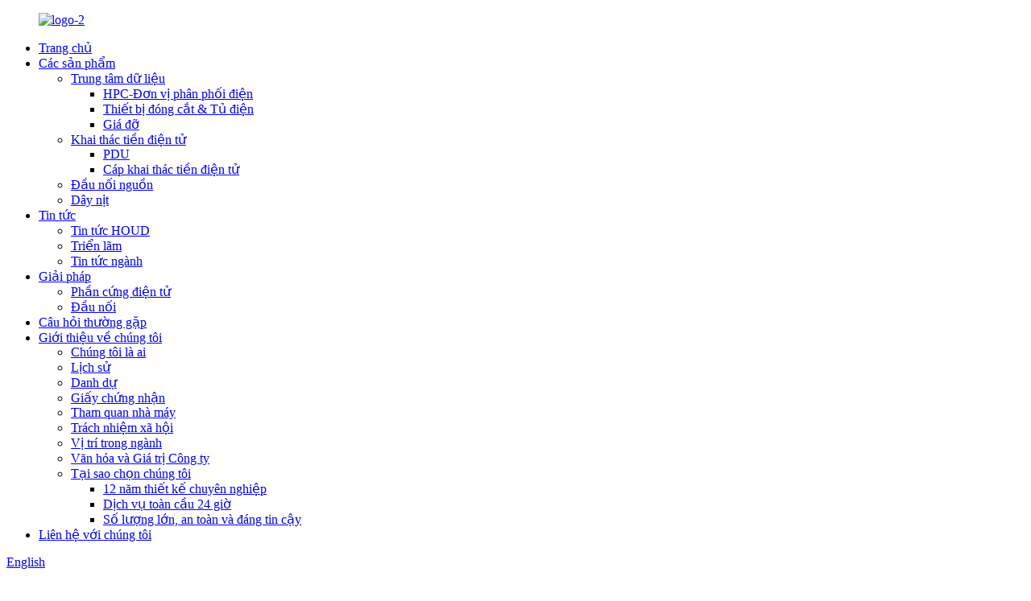

--- FILE ---
content_type: text/html
request_url: http://vi.anen-connector.com/news_catalog/houd-news/
body_size: 8393
content:
<!DOCTYPE html> <html dir="ltr" lang="vi"> <head> <!-- Google Tag Manager --> <script>(function(w,d,s,l,i){w[l]=w[l]||[];w[l].push({'gtm.start':
new Date().getTime(),event:'gtm.js'});var f=d.getElementsByTagName(s)[0],
j=d.createElement(s),dl=l!='dataLayer'?'&l='+l:'';j.async=true;j.src=
'https://www.googletagmanager.com/gtm.js?id='+i+dl;f.parentNode.insertBefore(j,f);
})(window,document,'script','dataLayer','GTM-PKRHK9Z');</script> <!-- End Google Tag Manager -->  <meta http-equiv="Content-Type" content="text/html; charset=UTF-8" /> <title>Tin tức HOUD |</title> <meta name="viewport" content="width=device-width,initial-scale=1,minimum-scale=1,maximum-scale=1,user-scalable=no"> <link rel="apple-touch-icon-precomposed" href=""> <meta name="format-detection" content="telephone=no"> <meta name="apple-mobile-web-app-capable" content="yes"> <meta name="apple-mobile-web-app-status-bar-style" content="black"> <link href="//cdn.globalso.com/anen-connector/style/global/style.css" rel="stylesheet"> <link href="//cdn.globalso.com/anen-connector/style/public/public.css" rel="stylesheet">  <link rel="shortcut icon" href="//cdnus.globalso.com/anen-connector/icon.png" />  <link href="//cdn.globalso.com/hide_search.css" rel="stylesheet"/><link href="//www.anen-connector.com/style/vi.html.css" rel="stylesheet"/><link rel="alternate" hreflang="vi" href="https://vi.anen-connector.com/" /><link rel="canonical"  href="https://vi.anen-connector.com/news_catalog/houd-news/" /></head> <body>      <!-- Google Tag Manager (noscript) --> <noscript><iframe src="https://www.googletagmanager.com/ns.html?id=GTM-PKRHK9Z" height="0" width="0" style="display:none;visibility:hidden"></iframe></noscript> <!-- End Google Tag Manager (noscript) -->          <div class="container">   <!-- web_head start -->    <header class="web_head">       <section class="head_layer">         <div class="layout">          <figure class="logo"> <a href="/">			<img src="//cdnus.globalso.com/anen-connector/logo-2.png" alt="logo-2"> 				</a></figure>           <nav class="nav_wrap">             <ul class="head_nav">             <li><a href="/">Trang chủ</a></li> <li><a href="/products/">Các sản phẩm</a> <ul class="sub-menu"> 	<li><a href="/data-center-hpc/">Trung tâm dữ liệu</a> 	<ul class="sub-menu"> 		<li><a href="/hpc-power-distribution-unit/">HPC-Đơn vị phân phối điện</a></li> 		<li><a href="/switchboardrack/">Thiết bị đóng cắt & Tủ điện</a></li> 		<li><a href="/racks/">Giá đỡ</a></li> 	</ul> </li> 	<li><a href="/crypto-mining/">Khai thác tiền điện tử</a> 	<ul class="sub-menu"> 		<li><a href="/power-distribution-unit-2/">PDU</a></li> 		<li><a href="/crypto-mining-cable/">Cáp khai thác tiền điện tử</a></li> 	</ul> </li> 	<li><a href="/power-connector/">Đầu nối nguồn</a></li> 	<li><a href="/wire-harness/">Dây nịt</a></li> </ul> </li> <li class="current-menu-ancestor current-menu-parent"><a href="/news/">Tin tức</a> <ul class="sub-menu"> 	<li class="nav-current"><a href="/news_catalog/houd-news/">Tin tức HOUD</a></li> 	<li><a href="/news_catalog/exhibition/">Triển lãm</a></li> 	<li><a href="/news_catalog/industry-news/">Tin tức ngành</a></li> </ul> </li> <li><a href="/solution/">Giải pháp</a> <ul class="sub-menu"> 	<li><a href="/solution_catalog/electroacoustic-hardware/">Phần cứng điện tử</a></li> 	<li><a href="/solution_catalog/connector/">Đầu nối</a></li> </ul> </li> <li><a href="/faq/">Câu hỏi thường gặp</a></li> <li><a href="/about-us/">Giới thiệu về chúng tôi</a> <ul class="sub-menu"> 	<li><a href="/who-we-are/">Chúng tôi là ai</a></li> 	<li><a href="/history/">Lịch sử</a></li> 	<li><a href="/honors/">Danh dự</a></li> 	<li><a href="/certificate/">Giấy chứng nhận</a></li> 	<li><a href="/factory-tour/">Tham quan nhà máy</a></li> 	<li><a href="/social-responsibility/">Trách nhiệm xã hội</a></li> 	<li><a href="/position-in-industry/">Vị trí trong ngành</a></li> 	<li><a href="/company-culturevalues/">Văn hóa và Giá trị Công ty</a></li> 	<li><a href="/12years-in-professional-design/">Tại sao chọn chúng tôi</a> 	<ul class="sub-menu"> 		<li><a href="/12years-in-professional-design/">12 năm thiết kế chuyên nghiệp</a></li> 		<li><a href="/24h-global-serviece/">Dịch vụ toàn cầu 24 giờ</a></li> 		<li><a href="/high-quantity-safe-reliable/">Số lượng lớn, an toàn và đáng tin cậy</a></li> 	</ul> </li> </ul> </li> <li><a href="/contact-us/">Liên hệ với chúng tôi</a></li>             </ul>           </nav>           <div class="head_right">             <div id="btn-search" class="btn--search"></div>             <div class="change-language ensemble">   <div class="change-language-info">     <div class="change-language-title medium-title">        <div class="language-flag language-flag-en"><a href="https://www.anen-connector.com/"><b class="country-flag"></b><span>English</span> </a></div>        <b class="language-icon"></b>      </div> 	<div class="change-language-cont sub-content">         <div class="empty"></div>     </div>   </div> </div> <!--theme294-->                        </div>         </div>       </section>     </header>  <!-- sys_sub_head -->     <section class="sys_sub_head">       <!-- swiper -->       <div class="head_bn_slider">         <ul class="head_bn_items swiper-wrapper">                     <li class="head_bn_item swiper-slide"><img src="//cdnus.globalso.com/anen-connector/News-banner.jpg" alt="Biểu ngữ tin tức"/></li>                   </ul>       </div>       <div class="head_title">           <h1>Tin tức HOUD</h1>       </div>     </section> <section class="web_main page_main">   <div class="layout">     <aside class="aside">   <section class="aside-wrap">     <section class="side-widget">     <div class="side-tit-bar">       <h4 class="side-tit">Tin tức</h4>     </div>     <ul class="side-cate">       <li class="nav-current"><a href="/news_catalog/houd-news/">Tin tức HOUD</a></li> <li><a href="/news_catalog/exhibition/">Triển lãm</a></li> <li><a href="/news_catalog/industry-news/">Tin tức ngành</a></li>     </ul>   </section>        </section> </aside>    <section class="main">       <div class="blog_list">         <h2 class="page_title">Tin tức HOUD</h2>         <ul>                     <li class="blog-item">             <figure class="item-wrap">                             <figcaption class="item-info">                 <h3 class="item-title"><a href="/news/nbc-specializes-in-power-connectorscustomized-cableswireshardware/">NBC chuyên về đầu nối nguồn & cáp/dây & phần cứng tùy chỉnh</a></h3>                 <time>bởi admin vào ngày 22-10-14</time>                 <div class="item-detail">Là một công ty công nghệ cao với quy trình phát triển, sản xuất và thử nghiệm sản phẩm tích hợp, NBC có khả năng cung cấp các giải pháp tùy chỉnh hoàn chỉnh. Chúng tôi sở hữu hơn 60 bằng sáng chế và sở hữu trí tuệ tự phát triển. Toàn bộ dòng sản phẩm đầu nối nguồn của chúng tôi, từ 3A đến 1000A, đã đạt chứng nhận UL, CUL, T...</div>                 <a href="/news/nbc-specializes-in-power-connectorscustomized-cableswireshardware/" class="item-more">Đọc thêm</a> </figcaption>             </figure>           </li>                     <li class="blog-item">             <figure class="item-wrap">                             <a class="item-img" href="/news/about-the-development-of-power-connector-filter-technology/"><img class="blog-img" src="//cdnus.globalso.com/anen-connector/About-the-development-of-power-connector-filter-technology-21.jpg" alt="Về sự phát triển của công nghệ lọc đầu nối nguồn"></a>                             <figcaption class="item-info">                 <h3 class="item-title"><a href="/news/about-the-development-of-power-connector-filter-technology/">Về sự phát triển của công nghệ lọc đầu nối nguồn</a></h3>                 <time>bởi admin vào ngày 19-10-19</time>                 <div class="item-detail">Với sự phát triển của công nghệ lọc đầu nối nguồn, công nghệ lọc có hiệu quả cao trong việc ngăn chặn nhiễu điện từ, đặc biệt là đối với tín hiệu EMI của nguồn điện chuyển mạch, có thể đóng vai trò tốt trong việc dẫn truyền nhiễu và bức xạ nhiễu. Phân biệt...</div>                 <a href="/news/about-the-development-of-power-connector-filter-technology/" class="item-more">Đọc thêm</a> </figcaption>             </figure>           </li>                     <li class="blog-item">             <figure class="item-wrap">                             <a class="item-img" href="/news/note-those-aspects-when-purchasing-power-connectors/"><img class="blog-img" src="//cdnus.globalso.com/anen-connector/About-the-development-of-power-connector-filter-technology-3.jpg" alt="Lưu ý những khía cạnh này khi mua đầu nối nguồn"></a>                             <figcaption class="item-info">                 <h3 class="item-title"><a href="/news/note-those-aspects-when-purchasing-power-connectors/">Lưu ý những khía cạnh này khi mua đầu nối nguồn</a></h3>                 <time>bởi admin vào ngày 19-10-17</time>                 <div class="item-detail">Việc mua đầu nối điện không thể do một người tự hoàn thành, có rất nhiều liên kết, cần có nhiều chuyên gia tham gia, có người thực sự hiểu được sức mạnh của chất lượng đầu nối, khả năng đứng vững hay sụp đổ của từng thành phần đầu nối, một số người nắm giữ giá của đầu nối...</div>                 <a href="/news/note-those-aspects-when-purchasing-power-connectors/" class="item-more">Đọc thêm</a> </figcaption>             </figure>           </li>                     <li class="blog-item">             <figure class="item-wrap">                             <a class="item-img" href="/news/power-connectors-will-dominate/"><img class="blog-img" src="//cdnus.globalso.com/anen-connector/Power-connectors-will-dominate.jpg" alt="Đầu nối nguồn sẽ chiếm ưu thế"></a>                             <figcaption class="item-info">                 <h3 class="item-title"><a href="/news/power-connectors-will-dominate/">Đầu nối nguồn sẽ chiếm ưu thế</a></h3>                 <time>bởi admin vào ngày 19-10-15</time>                 <div class="item-detail">Sự phát triển nhanh chóng của ngành công nghiệp đầu nối nguồn có thể được tóm tắt sơ bộ như sau. Thứ nhất, sự tăng trưởng nhanh chóng và động lực của các doanh nghiệp nội địa hàng đầu. Ngoài ra, ngành công nghiệp đầu nối nguồn chịu ảnh hưởng của công nghệ, tạo ra ngưỡng gia nhập cho các doanh nghiệp mới...</div>                 <a href="/news/power-connectors-will-dominate/" class="item-more">Đọc thêm</a> </figcaption>             </figure>           </li>                     <li class="blog-item">             <figure class="item-wrap">                             <a class="item-img" href="/news/standard-for-charging-power-connectors-in-electric-vehicles/"><img class="blog-img" src="//cdnus.globalso.com/anen-connector/Standard-for-charging-power-connectors-in-electric-vehicles.jpg" alt="Tiêu chuẩn cho đầu nối nguồn sạc trong xe điện"></a>                             <figcaption class="item-info">                 <h3 class="item-title"><a href="/news/standard-for-charging-power-connectors-in-electric-vehicles/">Tiêu chuẩn cho đầu nối nguồn sạc trong xe điện</a></h3>                 <time>bởi admin vào ngày 19-10-13</time>                 <div class="item-detail">Gery Kissel, người đứng đầu nhóm kinh doanh xe hybrid của iae, cho biết trong một tuyên bố: "Tất cả các thiết bị sạc bằng đầu nối nguồn mà mọi người sẽ sử dụng trong tương lai sẽ chỉ có một đầu nối nguồn duy nhất để bất kỳ xe điện nào cũng có thể được sử dụng để sạc". SAE International gần đây đã công bố...</div>                 <a href="/news/standard-for-charging-power-connectors-in-electric-vehicles/" class="item-more">Đọc thêm</a> </figcaption>             </figure>           </li>                     <li class="blog-item">             <figure class="item-wrap">                             <a class="item-img" href="/news/power-connector-to-micro-chip-modular/"><img class="blog-img" src="//cdnus.globalso.com/anen-connector/Power-connector-to-micro-chip-modular.jpg" alt="Đầu nối nguồn tới micro, chip, mô-đun"></a>                             <figcaption class="item-info">                 <h3 class="item-title"><a href="/news/power-connector-to-micro-chip-modular/">Đầu nối nguồn tới micro, chip, mô-đun</a></h3>                 <time>bởi admin vào ngày 19-10-11</time>                 <div class="item-detail">Đầu nối nguồn sẽ được thu nhỏ, mỏng, chip, composite, đa chức năng, độ chính xác cao và tuổi thọ cao. Chúng cần được cải thiện toàn diện về khả năng chịu nhiệt, làm sạch, bịt kín và chống chịu môi trường. Đầu nối nguồn, đầu nối pin, đầu nối công nghiệp...</div>                 <a href="/news/power-connector-to-micro-chip-modular/" class="item-more">Đọc thêm</a> </figcaption>             </figure>           </li>                   </ul>         <div class="page_bar">           <div class="pages"></div>         </div>       </div>     </section>   </div> </section>   <!-- web_footer start -->    <footer class="web_footer">       <section class="foot_service">         <div class="layout">           <nav class="foot_nav">             <ul>              <li><a href="/news/">Tin tức</a></li> <li><a href="/solution/">Giải pháp</a></li> <li><a href="/about-us/">Giới thiệu về chúng tôi</a></li> <li><a href="/contact-us/">Liên hệ với chúng tôi</a></li>             </ul>           </nav>           <address class="foot_contact_list">             <!--             icons:              ============================              contact_ico_local              contact_ico_phone              contact_ico_email              contact_ico_fax              contact_ico_skype              contact_ico_time  -->             <ul class="flex_row">               <li class="contact_item">                 <i class="contact_ico contact_ico_local"></i> 				                <div class="contact_txt">                   <span class="item_label">Địa chỉ:</span><span class="item_val">SỐ 20, ngõ 2, Đường Nanxin, Khu công nghiệp số 3, Nanzha, Thị trấn Humen Đông Quan, Quảng Đông, Trung Quốc</span>                 </div> 				              </li>               <li class="contact_item">                 <i class="contact_ico contact_ico_phone"></i> 				                <div class="contact_txt">                   <a class="tel_link" href="tel:+1-770-409-3178"><span class="item_label">Điện thoại:</span><span class="item_val">+1-770-409-3178</span></a>                 </div> 								                <div class="contact_txt">                   <a class="tel_link" href="tel:+86 189 2553 8009"><span class="item_label">Điện thoại di động:</span><span class="item_val">+86 189 2553 8009</span></a>                 </div> 								<div class="contact_txt">                   <a class="tel_link" href="https://api.whatsapp.com/send?phone=8618925538009"><span class="item_label">Whatsapp:</span><span class="item_val">+8618925538009</span></a>                 </div>               </li>               <li class="contact_item">                 <i class="contact_ico contact_ico_email"></i> 				                <div class="contact_txt">                   <a href="mailto:sales-07@anen-power.com"><span class="item_label">E-mail:</span><span class="item_val">sales-07@anen-power.com</span></a>                 </div> 								                <div class="contact_txt">                   <a href="mailto: shawn@anen-power.com"><span class="item_label">E-mail:</span><span class="item_val"> shawn@anen-power.com</span></a>                 </div> 				              </li>             </ul>           </address>           <ul class="foot_sns">             		<li><a target="_blank" href="https://www.facebook.com/HoudIndustrial/?modal=composer"><img src="//cdnus.globalso.com/anen-connector/facebook-2.png" alt="facebook (2)"></a></li> 			<li><a target="_blank" href="https://www.linkedin.com/company/houd-industrial-international-limited/"><img src="//cdnus.globalso.com/anen-connector/linkedin-2.png" alt="linkedin (2)"></a></li> 			<li><a target="_blank" href="https://twitter.com/cn_dylancai"><img src="//cdnus.globalso.com/anen-connector/twitter1.png" alt="Twitter"></a></li> 			<li><a target="_blank" href="https://www.youtube.com/channel/UCx86kzes835dNE8zRn1VsqQ?view_as=subscriber"><img src="//cdnus.globalso.com/anen-connector/youtube-1.png" alt="youtube (1)"></a></li> 			<li><a target="_blank" href="https://www.instagram.com/asahuang1895/"><img src="//cdnus.globalso.com/anen-connector/instagram2.png" alt="Instagram"></a></li> 	          </ul>         </div>       </section>       <section class="foot_bar">         <div class="layout">         	 <div class="copyright">© Bản quyền - 2021: Mọi quyền được bảo lưu. Công ty TNHH Công nghệ Điện tử NBC.<script type="text/javascript" src="//www.globalso.site/livechat.js"></script>        <a href="/featured/">Sản phẩm nổi bật</a> - <a href="/sitemap.xml">Sơ đồ trang web</a><br><a href='/power-cable-connector-types/' title='Power Cable Connector Types'>Các loại đầu nối cáp nguồn</a>,  <a href='/power-connector/' title='Power Connector'>Đầu nối nguồn</a>,  <a href='/dc-power-connector-male-female/' title='Dc Power Connector Male Female'>Đầu nối nguồn DC đực cái</a>,  <a href='/power-wire-connectors/' title='Power Wire Connectors'>Đầu nối dây nguồn</a>,  <a href='/2-pin-dc-power-connector/' title='2 Pin Dc Power Connector'>Đầu nối nguồn DC 2 chân</a>,  <a href='/power-connector-cable/' title='Power Connector Cable'>Cáp kết nối nguồn</a>,         </div>         </div>       </section>     </footer> <aside class="scrollsidebar" id="scrollsidebar">   <div class="side_content">     <div class="side_list">       <header class="hd"><img src="//cdn.goodao.net/title_pic.png" alt="Inuiry trực tuyến"/></header>       <div class="cont">         <li><a class="email" href="javascript:" onclick="showMsgPop();">Gửi Email</a></li> 	<li> <span style="margin-left:7%"><img src="https://cdn.globalso.com/anen-connector/icons05.png"></span><a style="margin-top: -29%" target="_blank" class="whatsapp" href="https://api.whatsapp.com/send?phone=8618925538009">WhatsApp</a></li>                                        </div>             <div class="t-code"> <a href=""><img width="120px" src="//cdnus.globalso.com/anen-connector/1_1052512209_171_85_3_1029465623_2e773df87b869c0ebba4e2dc037c0712.png" alt=""></a><br/>         <center>Theo dõi LinkedIn</center>       </div>                   <div class="side_title"><a  class="close_btn"><span>x</span></a></div>     </div>   </div>   <div class="show_btn"></div> </aside> <div class="inquiry-pop-bd">   <div class="inquiry-pop"> <i class="ico-close-pop" onclick="hideMsgPop();"></i>      <script type="text/javascript" src="//www.globalso.site/form.js"></script>    </div> </div> </div>  <div class="web-search"> <b id="btn-search-close" class="btn--search-close"></b>   <div style=" width:100%">     <div class="head-search">       <form class="" action="https://www.anen-connector.com/index.php" method="get" >         <input class="search-ipt" name="s" placeholder="Start Typing..." /> 		<input type="hidden" name="cat" value="490"/>         <input class="search-btn" type="submit" />         <span class="search-attr">Nhấn enter để tìm kiếm hoặc ESC để đóng</span>       </form>     </div>   </div> </div> <script type="text/javascript" src="//cdn.globalso.com/anen-connector/style/global/js/jquery.min.js"></script>  <script type="text/javascript" src="//cdn.globalso.com/anen-connector/style/global/js/common.js"></script> <script type="text/javascript" src="//cdn.globalso.com/anen-connector/style/public/public.js"></script>   <script src="https://io.hagro.com/ipcompany/265588-aigro-www.anen-connector.com.js" ></script> <script src="https://cdnus.globalso.com/style/js/stats_init.js"></script>   <ul class="prisna-wp-translate-seo" id="prisna-translator-seo"><li class="language-flag language-flag-en"><a href="https://www.anen-connector.com/news_catalog/houd-news/" title="English" target="_blank"><b class="country-flag"></b><span>English</span></a></li><li class="language-flag language-flag-fr"><a href="http://fr.anen-connector.com/news_catalog/houd-news/" title="French" target="_blank"><b class="country-flag"></b><span>French</span></a></li><li class="language-flag language-flag-de"><a href="http://de.anen-connector.com/news_catalog/houd-news/" title="German" target="_blank"><b class="country-flag"></b><span>German</span></a></li><li class="language-flag language-flag-pt"><a href="http://pt.anen-connector.com/news_catalog/houd-news/" title="Portuguese" target="_blank"><b class="country-flag"></b><span>Portuguese</span></a></li><li class="language-flag language-flag-es"><a href="http://es.anen-connector.com/news_catalog/houd-news/" title="Spanish" target="_blank"><b class="country-flag"></b><span>Spanish</span></a></li><li class="language-flag language-flag-ru"><a href="http://ru.anen-connector.com/news_catalog/houd-news/" title="Russian" target="_blank"><b class="country-flag"></b><span>Russian</span></a></li><li class="language-flag language-flag-ja"><a href="http://ja.anen-connector.com/news_catalog/houd-news/" title="Japanese" target="_blank"><b class="country-flag"></b><span>Japanese</span></a></li><li class="language-flag language-flag-ko"><a href="http://ko.anen-connector.com/news_catalog/houd-news/" title="Korean" target="_blank"><b class="country-flag"></b><span>Korean</span></a></li><li class="language-flag language-flag-ar"><a href="http://ar.anen-connector.com/news_catalog/houd-news/" title="Arabic" target="_blank"><b class="country-flag"></b><span>Arabic</span></a></li><li class="language-flag language-flag-ga"><a href="http://ga.anen-connector.com/news_catalog/houd-news/" title="Irish" target="_blank"><b class="country-flag"></b><span>Irish</span></a></li><li class="language-flag language-flag-el"><a href="http://el.anen-connector.com/news_catalog/houd-news/" title="Greek" target="_blank"><b class="country-flag"></b><span>Greek</span></a></li><li class="language-flag language-flag-tr"><a href="http://tr.anen-connector.com/news_catalog/houd-news/" title="Turkish" target="_blank"><b class="country-flag"></b><span>Turkish</span></a></li><li class="language-flag language-flag-it"><a href="http://it.anen-connector.com/news_catalog/houd-news/" title="Italian" target="_blank"><b class="country-flag"></b><span>Italian</span></a></li><li class="language-flag language-flag-da"><a href="http://da.anen-connector.com/news_catalog/houd-news/" title="Danish" target="_blank"><b class="country-flag"></b><span>Danish</span></a></li><li class="language-flag language-flag-ro"><a href="http://ro.anen-connector.com/news_catalog/houd-news/" title="Romanian" target="_blank"><b class="country-flag"></b><span>Romanian</span></a></li><li class="language-flag language-flag-id"><a href="http://id.anen-connector.com/news_catalog/houd-news/" title="Indonesian" target="_blank"><b class="country-flag"></b><span>Indonesian</span></a></li><li class="language-flag language-flag-cs"><a href="http://cs.anen-connector.com/news_catalog/houd-news/" title="Czech" target="_blank"><b class="country-flag"></b><span>Czech</span></a></li><li class="language-flag language-flag-af"><a href="http://af.anen-connector.com/news_catalog/houd-news/" title="Afrikaans" target="_blank"><b class="country-flag"></b><span>Afrikaans</span></a></li><li class="language-flag language-flag-sv"><a href="http://sv.anen-connector.com/news_catalog/houd-news/" title="Swedish" target="_blank"><b class="country-flag"></b><span>Swedish</span></a></li><li class="language-flag language-flag-pl"><a href="http://pl.anen-connector.com/news_catalog/houd-news/" title="Polish" target="_blank"><b class="country-flag"></b><span>Polish</span></a></li><li class="language-flag language-flag-eu"><a href="http://eu.anen-connector.com/news_catalog/houd-news/" title="Basque" target="_blank"><b class="country-flag"></b><span>Basque</span></a></li><li class="language-flag language-flag-ca"><a href="http://ca.anen-connector.com/news_catalog/houd-news/" title="Catalan" target="_blank"><b class="country-flag"></b><span>Catalan</span></a></li><li class="language-flag language-flag-eo"><a href="http://eo.anen-connector.com/news_catalog/houd-news/" title="Esperanto" target="_blank"><b class="country-flag"></b><span>Esperanto</span></a></li><li class="language-flag language-flag-hi"><a href="http://hi.anen-connector.com/news_catalog/houd-news/" title="Hindi" target="_blank"><b class="country-flag"></b><span>Hindi</span></a></li><li class="language-flag language-flag-lo"><a href="http://lo.anen-connector.com/news_catalog/houd-news/" title="Lao" target="_blank"><b class="country-flag"></b><span>Lao</span></a></li><li class="language-flag language-flag-sq"><a href="http://sq.anen-connector.com/news_catalog/houd-news/" title="Albanian" target="_blank"><b class="country-flag"></b><span>Albanian</span></a></li><li class="language-flag language-flag-am"><a href="http://am.anen-connector.com/news_catalog/houd-news/" title="Amharic" target="_blank"><b class="country-flag"></b><span>Amharic</span></a></li><li class="language-flag language-flag-hy"><a href="http://hy.anen-connector.com/news_catalog/houd-news/" title="Armenian" target="_blank"><b class="country-flag"></b><span>Armenian</span></a></li><li class="language-flag language-flag-az"><a href="http://az.anen-connector.com/news_catalog/houd-news/" title="Azerbaijani" target="_blank"><b class="country-flag"></b><span>Azerbaijani</span></a></li><li class="language-flag language-flag-be"><a href="http://be.anen-connector.com/news_catalog/houd-news/" title="Belarusian" target="_blank"><b class="country-flag"></b><span>Belarusian</span></a></li><li class="language-flag language-flag-bn"><a href="http://bn.anen-connector.com/news_catalog/houd-news/" title="Bengali" target="_blank"><b class="country-flag"></b><span>Bengali</span></a></li><li class="language-flag language-flag-bs"><a href="http://bs.anen-connector.com/news_catalog/houd-news/" title="Bosnian" target="_blank"><b class="country-flag"></b><span>Bosnian</span></a></li><li class="language-flag language-flag-bg"><a href="http://bg.anen-connector.com/news_catalog/houd-news/" title="Bulgarian" target="_blank"><b class="country-flag"></b><span>Bulgarian</span></a></li><li class="language-flag language-flag-ceb"><a href="http://ceb.anen-connector.com/news_catalog/houd-news/" title="Cebuano" target="_blank"><b class="country-flag"></b><span>Cebuano</span></a></li><li class="language-flag language-flag-ny"><a href="http://ny.anen-connector.com/news_catalog/houd-news/" title="Chichewa" target="_blank"><b class="country-flag"></b><span>Chichewa</span></a></li><li class="language-flag language-flag-co"><a href="http://co.anen-connector.com/news_catalog/houd-news/" title="Corsican" target="_blank"><b class="country-flag"></b><span>Corsican</span></a></li><li class="language-flag language-flag-hr"><a href="http://hr.anen-connector.com/news_catalog/houd-news/" title="Croatian" target="_blank"><b class="country-flag"></b><span>Croatian</span></a></li><li class="language-flag language-flag-nl"><a href="http://nl.anen-connector.com/news_catalog/houd-news/" title="Dutch" target="_blank"><b class="country-flag"></b><span>Dutch</span></a></li><li class="language-flag language-flag-et"><a href="http://et.anen-connector.com/news_catalog/houd-news/" title="Estonian" target="_blank"><b class="country-flag"></b><span>Estonian</span></a></li><li class="language-flag language-flag-tl"><a href="http://tl.anen-connector.com/news_catalog/houd-news/" title="Filipino" target="_blank"><b class="country-flag"></b><span>Filipino</span></a></li><li class="language-flag language-flag-fi"><a href="http://fi.anen-connector.com/news_catalog/houd-news/" title="Finnish" target="_blank"><b class="country-flag"></b><span>Finnish</span></a></li><li class="language-flag language-flag-fy"><a href="http://fy.anen-connector.com/news_catalog/houd-news/" title="Frisian" target="_blank"><b class="country-flag"></b><span>Frisian</span></a></li><li class="language-flag language-flag-gl"><a href="http://gl.anen-connector.com/news_catalog/houd-news/" title="Galician" target="_blank"><b class="country-flag"></b><span>Galician</span></a></li><li class="language-flag language-flag-ka"><a href="http://ka.anen-connector.com/news_catalog/houd-news/" title="Georgian" target="_blank"><b class="country-flag"></b><span>Georgian</span></a></li><li class="language-flag language-flag-gu"><a href="http://gu.anen-connector.com/news_catalog/houd-news/" title="Gujarati" target="_blank"><b class="country-flag"></b><span>Gujarati</span></a></li><li class="language-flag language-flag-ht"><a href="http://ht.anen-connector.com/news_catalog/houd-news/" title="Haitian" target="_blank"><b class="country-flag"></b><span>Haitian</span></a></li><li class="language-flag language-flag-ha"><a href="http://ha.anen-connector.com/news_catalog/houd-news/" title="Hausa" target="_blank"><b class="country-flag"></b><span>Hausa</span></a></li><li class="language-flag language-flag-haw"><a href="http://haw.anen-connector.com/news_catalog/houd-news/" title="Hawaiian" target="_blank"><b class="country-flag"></b><span>Hawaiian</span></a></li><li class="language-flag language-flag-iw"><a href="http://iw.anen-connector.com/news_catalog/houd-news/" title="Hebrew" target="_blank"><b class="country-flag"></b><span>Hebrew</span></a></li><li class="language-flag language-flag-hmn"><a href="http://hmn.anen-connector.com/news_catalog/houd-news/" title="Hmong" target="_blank"><b class="country-flag"></b><span>Hmong</span></a></li><li class="language-flag language-flag-hu"><a href="http://hu.anen-connector.com/news_catalog/houd-news/" title="Hungarian" target="_blank"><b class="country-flag"></b><span>Hungarian</span></a></li><li class="language-flag language-flag-is"><a href="http://is.anen-connector.com/news_catalog/houd-news/" title="Icelandic" target="_blank"><b class="country-flag"></b><span>Icelandic</span></a></li><li class="language-flag language-flag-ig"><a href="http://ig.anen-connector.com/news_catalog/houd-news/" title="Igbo" target="_blank"><b class="country-flag"></b><span>Igbo</span></a></li><li class="language-flag language-flag-jw"><a href="http://jw.anen-connector.com/news_catalog/houd-news/" title="Javanese" target="_blank"><b class="country-flag"></b><span>Javanese</span></a></li><li class="language-flag language-flag-kn"><a href="http://kn.anen-connector.com/news_catalog/houd-news/" title="Kannada" target="_blank"><b class="country-flag"></b><span>Kannada</span></a></li><li class="language-flag language-flag-kk"><a href="http://kk.anen-connector.com/news_catalog/houd-news/" title="Kazakh" target="_blank"><b class="country-flag"></b><span>Kazakh</span></a></li><li class="language-flag language-flag-km"><a href="http://km.anen-connector.com/news_catalog/houd-news/" title="Khmer" target="_blank"><b class="country-flag"></b><span>Khmer</span></a></li><li class="language-flag language-flag-ku"><a href="http://ku.anen-connector.com/news_catalog/houd-news/" title="Kurdish" target="_blank"><b class="country-flag"></b><span>Kurdish</span></a></li><li class="language-flag language-flag-ky"><a href="http://ky.anen-connector.com/news_catalog/houd-news/" title="Kyrgyz" target="_blank"><b class="country-flag"></b><span>Kyrgyz</span></a></li><li class="language-flag language-flag-la"><a href="http://la.anen-connector.com/news_catalog/houd-news/" title="Latin" target="_blank"><b class="country-flag"></b><span>Latin</span></a></li><li class="language-flag language-flag-lv"><a href="http://lv.anen-connector.com/news_catalog/houd-news/" title="Latvian" target="_blank"><b class="country-flag"></b><span>Latvian</span></a></li><li class="language-flag language-flag-lt"><a href="http://lt.anen-connector.com/news_catalog/houd-news/" title="Lithuanian" target="_blank"><b class="country-flag"></b><span>Lithuanian</span></a></li><li class="language-flag language-flag-lb"><a href="http://lb.anen-connector.com/news_catalog/houd-news/" title="Luxembou.." target="_blank"><b class="country-flag"></b><span>Luxembou..</span></a></li><li class="language-flag language-flag-mk"><a href="http://mk.anen-connector.com/news_catalog/houd-news/" title="Macedonian" target="_blank"><b class="country-flag"></b><span>Macedonian</span></a></li><li class="language-flag language-flag-mg"><a href="http://mg.anen-connector.com/news_catalog/houd-news/" title="Malagasy" target="_blank"><b class="country-flag"></b><span>Malagasy</span></a></li><li class="language-flag language-flag-ms"><a href="http://ms.anen-connector.com/news_catalog/houd-news/" title="Malay" target="_blank"><b class="country-flag"></b><span>Malay</span></a></li><li class="language-flag language-flag-ml"><a href="http://ml.anen-connector.com/news_catalog/houd-news/" title="Malayalam" target="_blank"><b class="country-flag"></b><span>Malayalam</span></a></li><li class="language-flag language-flag-mt"><a href="http://mt.anen-connector.com/news_catalog/houd-news/" title="Maltese" target="_blank"><b class="country-flag"></b><span>Maltese</span></a></li><li class="language-flag language-flag-mi"><a href="http://mi.anen-connector.com/news_catalog/houd-news/" title="Maori" target="_blank"><b class="country-flag"></b><span>Maori</span></a></li><li class="language-flag language-flag-mr"><a href="http://mr.anen-connector.com/news_catalog/houd-news/" title="Marathi" target="_blank"><b class="country-flag"></b><span>Marathi</span></a></li><li class="language-flag language-flag-mn"><a href="http://mn.anen-connector.com/news_catalog/houd-news/" title="Mongolian" target="_blank"><b class="country-flag"></b><span>Mongolian</span></a></li><li class="language-flag language-flag-my"><a href="http://my.anen-connector.com/news_catalog/houd-news/" title="Burmese" target="_blank"><b class="country-flag"></b><span>Burmese</span></a></li><li class="language-flag language-flag-ne"><a href="http://ne.anen-connector.com/news_catalog/houd-news/" title="Nepali" target="_blank"><b class="country-flag"></b><span>Nepali</span></a></li><li class="language-flag language-flag-no"><a href="http://no.anen-connector.com/news_catalog/houd-news/" title="Norwegian" target="_blank"><b class="country-flag"></b><span>Norwegian</span></a></li><li class="language-flag language-flag-ps"><a href="http://ps.anen-connector.com/news_catalog/houd-news/" title="Pashto" target="_blank"><b class="country-flag"></b><span>Pashto</span></a></li><li class="language-flag language-flag-fa"><a href="http://fa.anen-connector.com/news_catalog/houd-news/" title="Persian" target="_blank"><b class="country-flag"></b><span>Persian</span></a></li><li class="language-flag language-flag-pa"><a href="http://pa.anen-connector.com/news_catalog/houd-news/" title="Punjabi" target="_blank"><b class="country-flag"></b><span>Punjabi</span></a></li><li class="language-flag language-flag-sr"><a href="http://sr.anen-connector.com/news_catalog/houd-news/" title="Serbian" target="_blank"><b class="country-flag"></b><span>Serbian</span></a></li><li class="language-flag language-flag-st"><a href="http://st.anen-connector.com/news_catalog/houd-news/" title="Sesotho" target="_blank"><b class="country-flag"></b><span>Sesotho</span></a></li><li class="language-flag language-flag-si"><a href="http://si.anen-connector.com/news_catalog/houd-news/" title="Sinhala" target="_blank"><b class="country-flag"></b><span>Sinhala</span></a></li><li class="language-flag language-flag-sk"><a href="http://sk.anen-connector.com/news_catalog/houd-news/" title="Slovak" target="_blank"><b class="country-flag"></b><span>Slovak</span></a></li><li class="language-flag language-flag-sl"><a href="http://sl.anen-connector.com/news_catalog/houd-news/" title="Slovenian" target="_blank"><b class="country-flag"></b><span>Slovenian</span></a></li><li class="language-flag language-flag-so"><a href="http://so.anen-connector.com/news_catalog/houd-news/" title="Somali" target="_blank"><b class="country-flag"></b><span>Somali</span></a></li><li class="language-flag language-flag-sm"><a href="http://sm.anen-connector.com/news_catalog/houd-news/" title="Samoan" target="_blank"><b class="country-flag"></b><span>Samoan</span></a></li><li class="language-flag language-flag-gd"><a href="http://gd.anen-connector.com/news_catalog/houd-news/" title="Scots Gaelic" target="_blank"><b class="country-flag"></b><span>Scots Gaelic</span></a></li><li class="language-flag language-flag-sn"><a href="http://sn.anen-connector.com/news_catalog/houd-news/" title="Shona" target="_blank"><b class="country-flag"></b><span>Shona</span></a></li><li class="language-flag language-flag-sd"><a href="http://sd.anen-connector.com/news_catalog/houd-news/" title="Sindhi" target="_blank"><b class="country-flag"></b><span>Sindhi</span></a></li><li class="language-flag language-flag-su"><a href="http://su.anen-connector.com/news_catalog/houd-news/" title="Sundanese" target="_blank"><b class="country-flag"></b><span>Sundanese</span></a></li><li class="language-flag language-flag-sw"><a href="http://sw.anen-connector.com/news_catalog/houd-news/" title="Swahili" target="_blank"><b class="country-flag"></b><span>Swahili</span></a></li><li class="language-flag language-flag-tg"><a href="http://tg.anen-connector.com/news_catalog/houd-news/" title="Tajik" target="_blank"><b class="country-flag"></b><span>Tajik</span></a></li><li class="language-flag language-flag-ta"><a href="http://ta.anen-connector.com/news_catalog/houd-news/" title="Tamil" target="_blank"><b class="country-flag"></b><span>Tamil</span></a></li><li class="language-flag language-flag-te"><a href="http://te.anen-connector.com/news_catalog/houd-news/" title="Telugu" target="_blank"><b class="country-flag"></b><span>Telugu</span></a></li><li class="language-flag language-flag-th"><a href="http://th.anen-connector.com/news_catalog/houd-news/" title="Thai" target="_blank"><b class="country-flag"></b><span>Thai</span></a></li><li class="language-flag language-flag-uk"><a href="http://uk.anen-connector.com/news_catalog/houd-news/" title="Ukrainian" target="_blank"><b class="country-flag"></b><span>Ukrainian</span></a></li><li class="language-flag language-flag-ur"><a href="http://ur.anen-connector.com/news_catalog/houd-news/" title="Urdu" target="_blank"><b class="country-flag"></b><span>Urdu</span></a></li><li class="language-flag language-flag-uz"><a href="http://uz.anen-connector.com/news_catalog/houd-news/" title="Uzbek" target="_blank"><b class="country-flag"></b><span>Uzbek</span></a></li><li class="language-flag language-flag-vi"><a href="http://vi.anen-connector.com/news_catalog/houd-news/" title="Vietnamese" target="_blank"><b class="country-flag"></b><span>Vietnamese</span></a></li><li class="language-flag language-flag-cy"><a href="http://cy.anen-connector.com/news_catalog/houd-news/" title="Welsh" target="_blank"><b class="country-flag"></b><span>Welsh</span></a></li><li class="language-flag language-flag-xh"><a href="http://xh.anen-connector.com/news_catalog/houd-news/" title="Xhosa" target="_blank"><b class="country-flag"></b><span>Xhosa</span></a></li><li class="language-flag language-flag-yi"><a href="http://yi.anen-connector.com/news_catalog/houd-news/" title="Yiddish" target="_blank"><b class="country-flag"></b><span>Yiddish</span></a></li><li class="language-flag language-flag-yo"><a href="http://yo.anen-connector.com/news_catalog/houd-news/" title="Yoruba" target="_blank"><b class="country-flag"></b><span>Yoruba</span></a></li><li class="language-flag language-flag-zu"><a href="http://zu.anen-connector.com/news_catalog/houd-news/" title="Zulu" target="_blank"><b class="country-flag"></b><span>Zulu</span></a></li></ul>  <script src="//cdnus.globalso.com/common_front.js"></script><script src="//www.anen-connector.com/style/vi.html.js"></script></body></html><!-- Globalso Cache file was created in 0.14763617515564 seconds, on 31-10-25 17:30:52 --><!-- via php -->